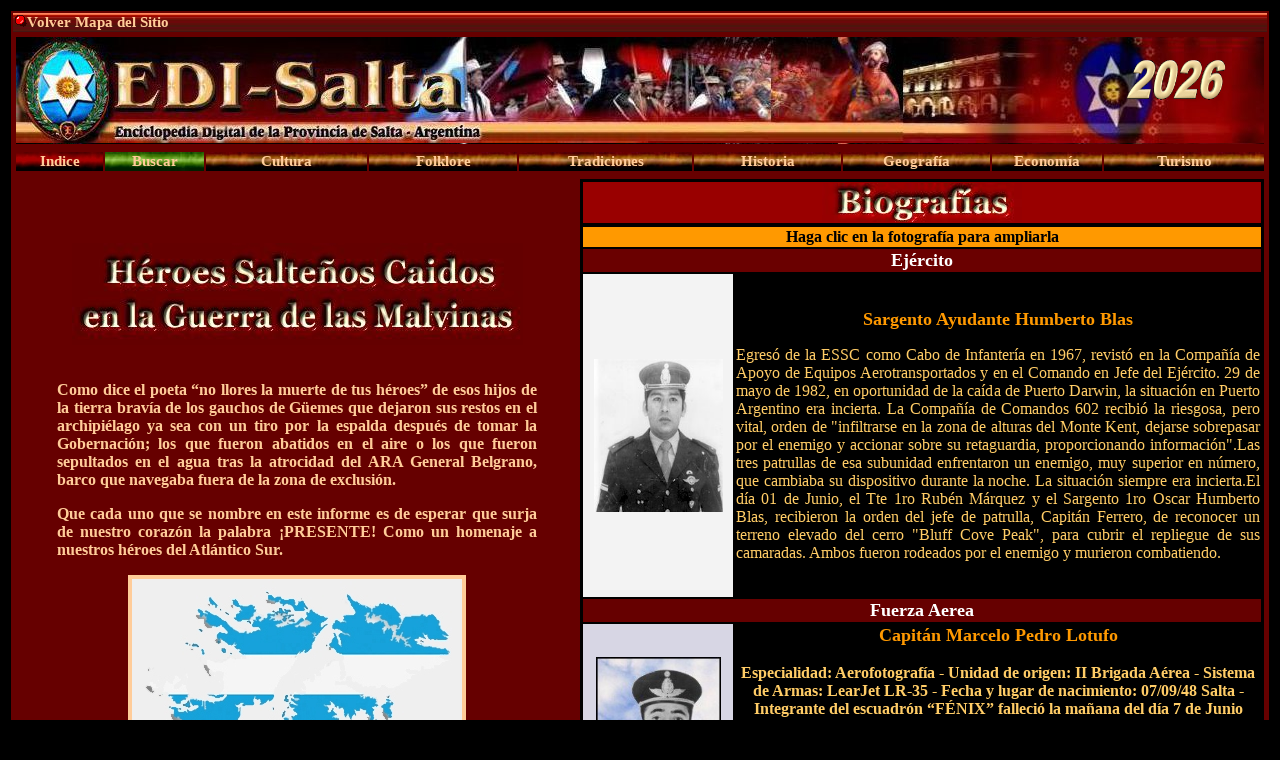

--- FILE ---
content_type: text/html
request_url: https://www.edisalta.ar/malvinas.html
body_size: 13903
content:
<!DOCTYPE HTML PUBLIC "-//W3C//DTD HTML 4.01 Transitional//EN">
<html>
<head>
 <LINK REL="SHORTCUT ICON" HREF="Dibujo.ico"> 
<title>Salte�os h�roes de Malvinas - Sacrificaron su vida por la Patria</title>
<meta http-equiv="" content="text/html; charset=iso-8859-1">
<meta name="robots" content="index,follow">
  <meta name="Autor" content="WebMaster - Jose de Guardia de Ponte">
<STYLE>
	<!--
		TH P { color: #000000 }
		TD P { color: #000000 }
		P { color: #000000 }
		body { scrollbar-face-color: #660000; scrollbar-shadow-color: #640021; scrollbar-highlight-color: #CC0000; scrollbar-3dlight-color: #CC0000; scrollbar-darkshadow-color: #640021; scrollbar-track-color: #000000; scrollbar-arrow-color: #ffffff }
	-->
	</STYLE>

<STYLE type=text/css>
A.recherche {
	COLOR: #FFCC99;
	TEXT-DECORATION: none;
	font-family: "Times New Roman", Times, serif;
	font-size: 11pt;
	font-style: normal;
	line-height: normal;
	font-weight: normal;
}
A.recherche:hover {
	COLOR: #ffffff; TEXT-DECORATION: none
}
</STYLE>
<STYLE type=text/css>
A.recherche2 {
	COLOR: #FFCC99;
	TEXT-DECORATION: none;
	font-family: Verdana, Arial, Helvetica, sans-serif;
	font-size: 10pt;
	font-style: normal;
	line-height: normal;
	font-weight: normal;
	font-variant: small-caps;
}
A.recherche2:hover {
	COLOR: #ffffff; TEXT-DECORATION: none
}
.linksTexto {
	color: #660000;
	font-family: Arial, Helvetica, sans-serif;
	text-decoration: underline;
	font-weight: normal;
}
A.linksTexto:hover {
color: blue;
text-decoration: underline;
}
.Estilo2 {
	color: #FFCC99;
	font-weight: bold;
}
.Estilo3 {
	color: #FF9900;
	font-weight: bold;
	font-size: 24px;
}
.Estilo5 {font-size: 16px}
.Estilo7 {color: #FF9900; font-size: 24px; }
.Estilo8 {
	color: #FFCC99;
	font-size: 16px;
}
a:link {
	text-decoration: none;
}
a:visited {
	text-decoration: none;
}
a:hover {
	text-decoration: none;
}
a:active {
	text-decoration: none;
}
.Estilo9 {
	color: #FFCC66;
	font-weight: bold;
}
.Estilo10 {
	color: #FF9900;
	font-weight: bold;
	font-size: 18px;
}
.Estilo11 {
	color: #FF9900;
	font-size: 18px;
}
.Estilo13 {color: #FFCC66}
.Estilo16 {font-size: 18px; color: #FFFFFF; }
.Estilo17 {color: #FF9900}
.Estilo18 {
	font-size: 12px;
	color: #FF9900;
}
.Estilo19 {color: #FFCC66; font-weight: bold; font-size: 14px; }
.Estilo20 {
	color: #FFFFFF;
	font-weight: bold;
}
.Estilo21 {color: #FFFFFF; font-size: 24px; }
.Estilo22 {color: #FF9900; font-weight: bold; font-size: 36px; }
.Estilo23 {
	color: #000000;
	font-style: italic;
	font-size: 24px;
}
.Estilo24 {color: #FFCC66; font-size: 16px; }
</STYLE>
<!--
//specify whether contents should be auto copied to clipboard (memory)
//Applies only to IE 4+
//0=no, 1=yes
var copytoclip=1

function HighlightAll(Layer1) {
var tempval=eval("Untitled-1.htm"+Layer1)
tempval.focus()
tempval.select()
if (document.all&&copytoclip==1){
therange=tempval.createTextRange()
therange.execCommand("Copy")
window.status="Contents highlighted and copied to clipboard!"
setTimeout("window.status=''",1800)
}
}
//-->
<meta http-equiv="" content="text/html; charset=iso-8859-1">
<meta http-equiv="" content="text/html; charset=iso-8859-1">
<meta http-equiv="" content="text/html; charset=iso-8859-1">
<meta http-equiv="" content="text/html; charset=iso-8859-1">

<meta http-equiv="" content="text/html; charset=iso-8859-1"><meta http-equiv="" content="text/html; charset=iso-8859-1">
<meta http-equiv="Content-Type" content="text/html; charset="><body bgcolor="#000000" link="#FFFFFF" vlink="#FFFF00" alink="#FFFF00">
<table width="100%" align="center" bordercolor="#000000" bgcolor="#660000">
  <td background="images/fondo11.jpg"> <div align="left"><a href="indice.htm"><img src="imagen/red.gif" width="13" height="13" border="0"></a><a href="indice.htm" class= recherche><strong><span class="Estilo2">Volver Mapa del Sitio </span></strong></a><a href="javascript:top.window.close()" class= recherche></a></div></td>

  <tr> 
    <td bgcolor="#660000"><div align="center"> 
        <table width="100%" height="111">
          <tr> 
            <td valign="top" background="images/PORTAL.jpg"><div align="right"><img src="images/2006.gif" width="180" height="79"></div></td>
          </tr>
        </table>
    </div></td>
  </tr>
  <tr> 
    <td bgcolor="#660000"><table width="100%">
        <tr><td width="7%" background="fot2010/tapiz2.jpg" bgcolor="#990000"><div align="center"><strong><a class= recherche href="indice.htm"><strong>Indice</strong></a></strong></div></td>
          <td width="8%" background="fot2013/tapiz33.jpg" bgcolor="#000000"><div align="center"><a class= recherche href="historia01.htm"></a><a class= recherche href="busca.htm"><strong>Buscar</strong></a></div></td>
          <td width="13%" background="fot2010/tapiz1.jpg" bgcolor="#000000"><div align="center"><a class= recherche href="cultura.htm"><strong>Cultura</strong></a></div></td>
          <td width="12%" background="fot2010/tapiz1.jpg" bgcolor="#000000"><div align="center"><strong><a class= recherche href="folklore.html"><strong>Folklore</strong></a></strong></div></td>
          <td width="14%" background="fot2010/tapiz1.jpg" bgcolor="#000000"><div align="center"><a class= recherche href="cultura.htm"><strong></strong></a><strong><a class= recherche href="historia01.htm"></a><a class= recherche href="tradic.htm"></a></strong><a class= recherche href="arqueo.htm"></a> <strong><a class= recherche href="tradic.htm"><strong>Tradiciones</strong></a></strong></div></td>
          <td width="12%" background="fot2010/tapiz1.jpg" bgcolor="#000000"><div align="center"><a class= recherche href="turismo.htm"></a> <strong><a class= recherche href="tradic.htm"></a></strong><strong><a class= recherche href="historia01.htm"><strong>Historia</strong></a></strong></div></td>
          <td width="12%" background="fot2010/tapiz1.jpg" bgcolor="#000000"><div align="center"><a href="geografia.htm" target="_top" class= recherche><strong>Geograf&iacute;a</strong></a></div></td>
          <td width="9%" background="fot2010/tapiz1.jpg" bgcolor="#000000"><div align="center"><a class= recherche href="economia/index.htm"><strong><strong>Econom&iacute;a</strong><a class= recherche href="tradic.htm"></a></div></td>
          <td width="13%" background="fot2010/tapiz1.jpg" bgcolor="#000000"><div align="center"><a class= recherche href="cultura.htm"></a><a class= recherche href="turismo.htm"><strong>Turismo</strong></a></div></td>
      </table></td>
  </tr>
  <tr> 
    <td bgcolor="#660000"><div align="center">
      <table width="100%">
        <tr>
          <td width="43%" valign="top" bgcolor="#660000"><div align="center">
              <blockquote>
                <p align="center" class="Estilo3">&nbsp;</p>
                <p align="center" class="Estilo22"><img src="fot2013/titulo9.jpg" width="451" height="102"></p>
                <p align="justify" class="Estilo3 Estilo5"><span class="Estilo8">Como dice el poeta &ldquo;no llores la muerte de tus h&eacute;roes&rdquo; de esos hijos de la tierra brav&iacute;a de los gauchos de G&uuml;emes que dejaron sus restos en el archipi&eacute;lago ya sea con un tiro por la espalda despu&eacute;s de tomar la Gobernaci&oacute;n; los que fueron abatidos en el aire o los que fueron sepultados en el agua tras la atrocidad del ARA General Belgrano, barco que navegaba fuera de la zona de exclusi&oacute;n.</span></p>
                <p align="justify" class="Estilo3 Estilo8 Estilo5">                  Que cada uno que se nombre en este informe es de esperar que surja de nuestro coraz&oacute;n la palabra &iexcl;PRESENTE! Como un homenaje a nuestros h&eacute;roes del Atl&aacute;ntico Sur.</p>
                <p align="center" class="Estilo2"><img src="fot2009/malvinas7.jpg" width="330" height="195" border="4"></p>
                <p align="center" class="Estilo2">&nbsp;</p>
                <p align="center"><span class="Estilo17"><strong>EL SACRIFICIO HEROICO DE LA  GUERRICO</strong><br>
                    <strong>&nbsp;<br>
                  CNIM (R)&nbsp; Jorge A.Errecaborde (*)</strong>&nbsp;</span></p>
                <p align="center" class="Estilo17">Muerte del Cabo Primero Patricio Guanca</p>
                <p align="justify" class="Estilo17"><span class="Estilo13"><br>
                  <strong>&nbsp;&nbsp;&nbsp;&nbsp;&nbsp;&nbsp;&nbsp;&nbsp;&nbsp;&nbsp;&nbsp;&nbsp; </strong>&nbsp;&nbsp;  Sorprendi&oacute; a la Armada en general el inicio del conflicto Malvinas 82.</span></p>
                <p align="justify"><span class="Estilo13">&nbsp;&nbsp;&nbsp;&nbsp;&nbsp;&nbsp;&nbsp;&nbsp;&nbsp;&nbsp;&nbsp;&nbsp;&nbsp;&nbsp;&nbsp;  Es que el secreto con que se manej&oacute; la pol&iacute;tica a nivel nacional le impidi&oacute;  alistar para la guerra sus unidades. Fue el caso de la corbeta ARA. Guerrico  (**)&nbsp; que se encontraba en dique seco en Puerto Belgrano en recorrida  peri&oacute;dica. Ante la grave evoluci&oacute;n de la crisis Malvinas, el Comando de la  Armada le orden&oacute; hacerse a la mar para transportar Infantes de Marina a las  Georgias, lugar donde se estaba iniciando la crisis.&nbsp;</span></p>
                <p align="justify"><span class="Estilo13">&nbsp;&nbsp;&nbsp;&nbsp;&nbsp;&nbsp;&nbsp;&nbsp;&nbsp;&nbsp;&nbsp;&nbsp;&nbsp;&nbsp;&nbsp;  El buque estaba en pleno per&iacute;odo de adiestramiento de su reconstituida  dotaci&oacute;n, luego de los pases generales propios de principios del A&ntilde;o Naval. (90%  de sus Oficiales, 60% de Suboficiales).&nbsp;</span></p>
                <p align="justify"><span class="Estilo13">&nbsp;&nbsp;&nbsp;&nbsp;&nbsp;&nbsp;&nbsp;&nbsp;&nbsp;&nbsp;&nbsp;&nbsp;&nbsp;&nbsp;&nbsp;  Se embarca a los 40 infantes del Teniente de Nav&iacute;o de Infanter&iacute;a de Marina  Luna, acomod&aacute;ndolos precariamente en un buque sin capacidad para el transporte  de tropas y zarpa el 28 de marzo rumbo a Grytviken-Georgias.&nbsp;</span></p>
                <p align="justify"><span class="Estilo13">&nbsp;&nbsp;&nbsp;&nbsp;&nbsp;&nbsp;&nbsp;&nbsp;&nbsp;&nbsp;&nbsp;&nbsp;&nbsp;&nbsp;&nbsp;  Los casi cuatro d&iacute;as de navegaci&oacute;n fueron terribles para los infantes hacinados  en los pasillos de la Corbeta bajo un fort&iacute;simo temporal que los acompa&ntilde;&oacute;  durante la traves&iacute;a. La tripulaci&oacute;n se fue poniendo en claro con su buque sobre  la marcha.&nbsp;</span></p>
                <p align="center"><img src="fot2009/malvinas14.jpg" width="338" height="226" border="4"></p>
                <p align="center"><span class="Estilo18">Casco de Patricio Guanca </span></p>
                <p align="justify"><span class="Estilo13">&nbsp;&nbsp;&nbsp;&nbsp;&nbsp;&nbsp;&nbsp;&nbsp;&nbsp;&nbsp;&nbsp;&nbsp;&nbsp;&nbsp;&nbsp;  La corbeta arriba a la Bah&iacute;a Cumberland-Georgias- (en su caleta Vago est&aacute;  Grytviken, sede del Gobierno Brit&aacute;nico) all&iacute; se encuentra con el buque polar  Bah&iacute;a Para&iacute;so, tambi&eacute;n convocado con urgencia por el Comando Naval sac&aacute;ndolo de  su Campa&ntilde;a Ant&aacute;rtica.&nbsp;</span></p>
                <p align="justify"><span class="Estilo13">&nbsp;&nbsp;&nbsp;&nbsp;&nbsp;&nbsp;&nbsp;&nbsp;&nbsp;&nbsp;&nbsp;&nbsp;&nbsp;&nbsp;&nbsp;  R&aacute;pidamente se monta el desembarco de los infantes con los dos helic&oacute;pteros que  usaba el Bah&iacute;a Para&iacute;so durante la Campa&ntilde;a Ant&aacute;rtica;&nbsp; un Puma del Ej&eacute;rcito  Argentino (***)y un Alouette de la Aviaci&oacute;n Naval. El Puma permit&iacute;a el  transporte de infantes, el Alouette s&oacute;lo estaba capacitado para misiones de  observaci&oacute;n. Se dispone el desembarco en tres heli-olas; en la primera ir&iacute;a el  Teniente Luna y 14 infantes, en la segunda lo har&iacute;a el Teniente de Corbeta IM  Giusti con otros 14 infantes, los 10 restantes lo har&iacute;an en la tercera  heli-ola. Se ordena a la Corbeta Guerrico apoyar el movimiento para lo cual  deb&iacute;a penetrar en la Caleta Capit&aacute;n Vago, maniobra altamente peligrosa por la  gran cantidad de cachiyuyos, bajos fondos y un boy&oacute;n de amarre que entorpec&iacute;an  y canalizaban los movimientos.&nbsp;</span></p>
                <p align="justify"><span class="Estilo13">&nbsp;&nbsp;&nbsp;&nbsp;&nbsp;&nbsp;&nbsp;&nbsp;&nbsp;&nbsp;&nbsp;&nbsp;&nbsp;&nbsp;&nbsp;&nbsp;  El objetivo a alcanzar era la zona de King Edward Point, sede de las  autoridades brit&aacute;nicas, pr&oacute;xima a&nbsp; Grytviken. Espec&iacute;ficamente el enorme  edificio de Shackleton House ubicado en una altura.&nbsp;</span></p>
                <p align="justify"><span class="Estilo13">&nbsp;&nbsp;&nbsp;&nbsp;&nbsp;&nbsp;&nbsp;&nbsp;&nbsp;&nbsp;&nbsp;&nbsp;&nbsp;&nbsp;&nbsp;&nbsp;  Parte la primera heli-ola guiada por el Alouette y apoyada por la Guerrico. El  Puma aterriza en el muelle de King Edward Point y los 15 infantes comienzan su  despliegue.&nbsp;</span></p>
                <p align="justify"><span class="Estilo13">&nbsp;&nbsp;&nbsp;&nbsp;&nbsp;&nbsp;&nbsp;&nbsp;&nbsp;&nbsp;&nbsp;&nbsp;&nbsp;&nbsp;&nbsp;&nbsp;  Luego lo hace la segunda heli-ola, la que al llegar a la altura del Shackleton  House, es atacada por fuego de armas autom&aacute;ticas produciendo aver&iacute;as al Puma y  bajas en la dotaci&oacute;n. Con suma habilidad los pilotos del Ej&eacute;rcito logran  estabilizar el helic&oacute;ptero a la orilla opuesta a Shackleton House. All&iacute;  comprueban la muerte de los conscriptos IM Jorge &Aacute;guila y Mario Almonacid y  cuatro heridos; pese a la conmoci&oacute;n del desastre vivido, el Grupo se rehace y  prepara su ametralladora para atacar al enemigo ubicado en la orilla opuesta de  la Caleta.&nbsp;</span></p>
                <p align="justify"><span class="Estilo13">&nbsp;&nbsp;&nbsp;&nbsp;&nbsp;&nbsp;&nbsp;&nbsp;&nbsp;&nbsp;&nbsp;&nbsp;&nbsp;&nbsp;&nbsp;&nbsp;  El enemigo estaba constitu&iacute;do por 22 Royal Marines fuertemente armados y  fortificados en el Shackkleton House. Baten el helic&oacute;ptero y luego dirigen sus  fuegos hacia los 15 IM que se encontraban pr&aacute;cticamente a su merced, en el bajo  y sin mayores cubiertas.&nbsp;</span></p>
                <p align="justify"><span class="Estilo13">&nbsp;&nbsp;&nbsp;&nbsp;&nbsp;&nbsp;&nbsp;&nbsp;&nbsp;&nbsp;&nbsp;&nbsp;&nbsp;&nbsp;&nbsp;&nbsp;  La Guerrico que ya los hab&iacute;a descubierto, comienza el fuego en apoyo de los  infantes en tierra; lamentablemente sus armas se fueron trabando a los pocos  disparos y ante la situaci&oacute;n en tierra inicia una segunda penetraci&oacute;n, para  atraer sobre si a la defensa.&nbsp;</span></p>
                <p align="justify"><span class="Estilo13">&nbsp;&nbsp;&nbsp;&nbsp;&nbsp;&nbsp;&nbsp;&nbsp;&nbsp;&nbsp;&nbsp;&nbsp;&nbsp;&nbsp;&nbsp;  El enemigo dirige entonces sus fuegos sobre el Buque, el que recibe un intenso  castigo, incluyendo impactos de un lanzacohetes de 89 mm. Carl Gustav. La  Corbeta vira dentro de la Caleta y abre fuego con sus armas de la otra banda  con poca suerte. Incluso el ca&ntilde;&oacute;n de 100 mm. tambi&eacute;n se traba. Vuelve a recibir  intenso fuego al pasar nuevamente frente a la posici&oacute;n enemiga y busca una  ubicaci&oacute;n favorable para continuar el combate, ahora con sus ametralladoras de  40 mm. (En proximidad de la roca Hobart).&nbsp;</span></p>
                <p align="justify"><span class="Estilo13">&nbsp;&nbsp;&nbsp;&nbsp;&nbsp;&nbsp;&nbsp;&nbsp;&nbsp;&nbsp;&nbsp;&nbsp;&nbsp;&nbsp;&nbsp;&nbsp;&nbsp;  A 12.48 horas cuando los 15 Infantes de marina se encontraban bajo fuego en el  muelle de King Edward,&nbsp; la segunda heli-ola estaba fuera de oportunidad y  distancia para el combate en la otra costa de la Caleta y el resto de los  Infantes de marina de la 3&deg; heli-ola (transportados por el Alouette en un  alarde de pericia y arrojo) a&uacute;n no hab&iacute;a llegado a la primera l&iacute;nea de combate  y cuando s&oacute;lo la Guerrico segu&iacute;a con su apoyo de fuego, fue cuando los ingleses  deciden rendirse.&nbsp;</span></p>
                <p align="justify"><span class="Estilo13">&nbsp;&nbsp;&nbsp;&nbsp;&nbsp;&nbsp;&nbsp;&nbsp;&nbsp;&nbsp;&nbsp;&nbsp;&nbsp;  &nbsp;&nbsp;&nbsp; La decisi&oacute;n brit&aacute;nica estuvo fuertemente impulsada por la  osada y tesonera acci&oacute;n de nuestra Corbeta. La que con el sacrificio de  muertos, heridos y aver&iacute;as hab&iacute;a apoyado a sus camaradas infantes hasta lograr  el objetivo perseguido, la redici&oacute;n enemiga.&nbsp;</span></p>
                <p align="justify" class="Estilo13">&nbsp;&nbsp;&nbsp;&nbsp;&nbsp;&nbsp;&nbsp;&nbsp;&nbsp;&nbsp;&nbsp;&nbsp;&nbsp;&nbsp;&nbsp;&nbsp;&nbsp; La Guerrico pag&oacute; con sangre y aver&iacute;as su heroico apego al cumplimiento de su  misi&oacute;n.&nbsp;</p>
                <p align="justify"><span class="Estilo13">&nbsp;&nbsp;&nbsp;&nbsp;&nbsp;&nbsp;&nbsp;&nbsp;&nbsp;&nbsp;&nbsp;&nbsp;&nbsp;&nbsp;&nbsp;&nbsp;&nbsp;  El cabo Primero de Mar <strong>Patricio  Guanca</strong> cae muerto al pie de su arma. Hay 5 heridos incluyendo al  Guardiamarina Ricardo Pingitore que recibe heridas graves mientras cubr&iacute;a su  puesto de comunicaciones en el puente de comando pues, por orden del  Comandante, s&oacute;lo quedaron all&iacute; los hombres indispensables para la conducci&oacute;n  del combate. Entre los que permanecieron, estuvo el propio Comandante siempre  en el aler&oacute;n de barlovento del fuego enemigo, seg&uacute;n comentarios de su  tripulaci&oacute;n. El puente ten&iacute;a m&aacute;s de 200 perforaciones luego del combate.&nbsp;</span></p>
                <p align="justify"><span class="Estilo13">&nbsp;&nbsp;&nbsp;&nbsp;&nbsp;&nbsp;&nbsp;&nbsp;&nbsp;&nbsp;&nbsp;&nbsp;&nbsp;&nbsp;&nbsp;&nbsp;&nbsp;  Hay actos de hero&iacute;smo como el Cabo Principal Artillero Francisco Solano P&aacute;ez  quien siendo jefe de pieza ve caer a dos de sus subordinados, hace replegar a  sus hombres y permanece reparando su ca&ntilde;&oacute;n hasta el fin del combate. La Naci&oacute;n  Argentina lo condecor&oacute; &ldquo;Al valor en combate&rdquo;.&nbsp;</span></p>
                <p align="justify"><span class="Estilo13">&nbsp;&nbsp;&nbsp;&nbsp;&nbsp;&nbsp;&nbsp;&nbsp;&nbsp;&nbsp;&nbsp;&nbsp;&nbsp;&nbsp;&nbsp;&nbsp;&nbsp;  El tenaz accionar de la corbeta salv&oacute; a los infantes del Teniente Luna, los que  pudieron haber sido derrotados por partes &ndash; grupo por grupo &ndash; y con ello no  cumplir con la misi&oacute;n de reconquistar parte de nuestro suelo, a&uacute;n  irredento.&nbsp;</span></p>
                <p align="justify"><span class="Estilo13">&nbsp;&nbsp;&nbsp;&nbsp;&nbsp;&nbsp;&nbsp;&nbsp;&nbsp;&nbsp;&nbsp;&nbsp;&nbsp;&nbsp;&nbsp;  Por esta raz&oacute;n los Infantes de&nbsp; marina guardan un afectuoso recuerdo para  los marinos de la Guerrico y un respetuoso reconocimiento por su valor y  sacrificio.&nbsp;</span></p>
                <p align="justify"><span class="Estilo13">                  (*) Autor de diversos libros y folletos sobre la participaci&oacute;n de la Armada  en la Guerra deMalvinas, actualmente se desempe&ntilde;a como Jefe  del Departamento de Historia y de la Divisi&oacute;n Malvinas del Comando de Infanter&iacute;a  de Marina. Es socio adherente de nuestra  &nbsp;&nbsp;&nbsp;&nbsp;&nbsp; entidad.</span></p>
                <p align="justify"><span class="Estilo13">                  (**) Se desempe&ntilde;aba como Comandante con el grado de Capit&aacute;n de Fragata el  actual Valte (RS) Carlos Alfonso, Director del  Centro de Estudios Estrat&eacute;gicos de la Armada y Vicepresidente 1&deg; de nuestra  asociaci&oacute;n. Por su actuaci&oacute;n en la guerra mereci&oacute; la distinci&oacute;n de la Armada &ldquo;Al M&eacute;rito  Naval&rdquo;.</span></p>
                <p align="justify"><span class="Estilo13">                  (***) Se desempe&ntilde;aba como Piloto del helic&oacute;ptero Puma del Ej&eacute;rcito el  entonces Teniente 1ro Alejandro Esteban  Villagra, condecorado por su actuaci&oacute;n con la medalla &ldquo;La Naci&oacute;n Argentina al Valor  en Combate&rdquo;</span></p>
                <p align="center"><img src="fot2009/malvinas-familia.jpg" width="472" height="332" border="4"></p>
                <p align="center"><span class="Estilo17">Familiares de Caidos en Malvinas - Salta </span></p>
                <p align="center" class="Estilo21">Breve rese&ntilde;a del fin del conflicto - Muerte del salte&ntilde;o V&iacute;ctor Hugo Juarez </p>
                <p align="justify" class="Estilo13">                  Aunque se decreta el cese de fuego,  todav&iacute;a se siguen produciendo focos de resistencia. La batalla por Puerto  Argentino deja a mas de 360 brit&aacute;nicos sin vida. Entre los Generales Jeremy  Moore y Mario Benjam&iacute;n Men&eacute;ndez (a las 23:59 horas del 14 de junio), respectivamente  comandante de las fuerzas brit&aacute;nicas y Gobernador militar de las Islas  Malvinas, queda parlamentado el alto al fuego y el retiro de tropas. </p>
                <p align="justify" class="Estilo13">                  En Buenos Aires, se realiza una  manifestaci&oacute;n en rechazo al cese de fuego, en la que se produjeron desmanes y  act&uacute;o la polic&iacute;a. Aqui no existe la palabra &laquo;rendici&oacute;n&raquo;, si cese de fuego, y  retiro de tropas, la guerra por las Islas Malvinas todav&iacute;a no ha finalizado. </p>
                <p align="justify" class="Estilo13">                  Las cifras finales del conflicto arrojan  la p&eacute;rdida de m&aacute;s de 1.070 brit&aacute;nicos y 649 argentinos. De los 40 buques de  guerra de la &laquo;Real Armada Brit&aacute;nica&raquo;, solo 3 buques regresan a Portsmouth en  &oacute;ptimas condiciones. </p>
                <p align="center" class="Estilo13"><img src="fot2009/malvinas12.jpg" width="320" height="182" border="4"></p>
                <p align="justify" class="Estilo13">                  Los combates finales: Mensaje del  Comandante del Puesto de Comando de la defensa a Puerto Argentino: </p>
                <p align="justify" class="Estilo13">&laquo;&iexcl;Se&ntilde;or saque a todas las ratas de la  ciudad y m&aacute;ndelas para el frente, los ingleses no aguantar&aacute;n mucho m&aacute;s!&raquo;...  &nbsp; </p>
                <p align="justify" class="Estilo13">                  14 de junio: En las primeras horas de la  madrugada, lanza un segundo ataque violent&iacute;simo sobre Tumbledown S.O el que es  rechazado parcialmente. </p>
                <p align="justify" class="Estilo13">                  El BIM5 ejecuta todos los fuegos de apoyo  disponibles a&uacute;n sobre su propia fracci&oacute;n adelantada. 04:00 horas: El Comandante  del BIM5 dispuso que la Ca MAR/BIM5 se aliste para contraatacar Tumbledown y se  requiri&oacute; al Escal&oacute;n Superior, empe&ntilde;ar alguna Unidad de las ubicadas en retaguardia  para la recuperaci&oacute;n de las alturas al Norte y evitar el desbordamiento por el  flanco de las posiciones del BIM5. </p>
                <p align="center" class="Estilo13"><img src="fot2009/malvinas13.jpg" width="315" height="211" border="4"></p>
                <p align="justify" class="Estilo13">                  07:00 horas: Se produce el tercer ataque  brit&aacute;nico. El enemigo ocupa la zona elevada del monte Tumbledown y ataca por  retaguardia a la 4ta Secci&oacute;n de la Ca Nacar/BIM5 la que es pr&aacute;cticamente  aniquilada; sus sobrevivientes se rinden por orden de su Jefe el TCIM Carlos  VAZQUEZ ya que hab&iacute;an consumido totalmente sus municiones y se encontraban  imposibilitados de controlar el combate. Mueren heroicamente en ese sector el  siguiente personal de Infanter&iacute;a de Marina: Suboficial Segundo Julio Saturnino  CASTILLO, Conscriptos Clase 1962 H&eacute;ctor Abel CERLES, Juan Carlos GONZ&Aacute;LEZ, Jos&eacute;  Luis GALARZA, Juan Carlos D&Aacute;VALOS, F&eacute;lix Ernesto AGUIRRE y Diego FERREYRA; el  Subteniente SILVA y un grupo de soldados conscriptos del RI4 de nuestro  Ej&eacute;rcito Argentino que se quedaron voluntariamente a defender la altura junto  con sus camaradas Infantes de Marina. </p>
                <p align="justify" class="Estilo13">                  08:00 horas: Ceden las posiciones propias  en Tumbledown. Se prev&eacute; neutralizar y destruir con el fuego de artiller&iacute;a al  enemigo en esa posici&oacute;n para el contraataque de la Compa&ntilde;&iacute;a Mar/BIM5 que se  estaba montando. Se informa al Cdo Superior que a&uacute;n se esperaba la acci&oacute;n sobre  el flanco Norte, por tener todav&iacute;a capacidad para resistir aunque la situaci&oacute;n  de munici&oacute;n pasa a ser cr&iacute;tica. </p>
                <p align="justify" class="Estilo13">                  09:00 horas: Para evitar la prosecuci&oacute;n  del combate en posiciones desfavorables y ante una orden del 2do Comandante de  la Agrupaci&oacute;n Ej&eacute;rcito Argentino, el Comandante del BIM5 ordena el repliegue de  su Unidad desde el Monte Tumbledown, Monte Williams, Felton y Stream y Casa  Amarilla hacia Sapper Hill. Se ha consumido la totalidad de la munici&oacute;n mayor  (Mor 106,6, Mor 81 y Ob&uacute;s 105 mm) y se procede a la destrucci&oacute;n del material  pesado y abastecimiento del Batall&oacute;n previo a ejecutarse el repliegue ordenado. </p>
                <p align="justify" class="Estilo13">                  La Bater&iacute;a Bravo/BIAC se constituye en dos  fracciones de tiradores. En el repliegue mueren en combate el Suboficial  Segundo de Infanter&iacute;a de Marina <strong>V&iacute;ctor  Hugo JUAREZ</strong> del SPAC del BIM5 y el Dragoneante de Infanter&iacute;a de Marina  Clase 1962 Ricardo RAMIREZ de la Sec Mor 81. </p>
                <p align="justify" class="Estilo13">                  Mientras se realiza el repliegue de la  Compa&ntilde;&iacute;a de Ingenieros Anfibios hacia la localidad, previa destrucci&oacute;n de su  material y sector de alojamiento, &eacute;sta se arma como Infanter&iacute;a para reunirse  con el BIM5 en Sapper Hill, cae herido de muerte en combate el Conscripto Clase  1962 Vicente Antonio D&Iacute;AZ. 09:15 horas: PUERTO ARGENTINO informa que las  principales posiciones en Tumbledown, Williams, Longdon y Wireless Ridge se encuentran  en poder del enemigo y que se intenta reconstruir el dispositivo defensivo  empleando el RI3 y parte del RI25, pero se aprecia de cualquier manera que no  se podr&aacute; mantener m&aacute;s all&aacute; del d&iacute;a de la fecha. </p>
                <p align="justify" class="Estilo13">                  10:00 horas: De hecho se concreta un alto  el fuego. Sin embargo en Sapper Hill el BIM5 se reorganiza para proseguir el  combate. El Comandante de esta Unidad recibe la orden superior de cesar el  combate y replegar su Batall&oacute;n hacia la localidad. </p>
                <p align="justify" class="Estilo13">                  12:00 a 14:00 horas: En momentos de  comenzar a cumplir las &oacute;rdenes recibidas, la retaguardia de combate (la 3ra  secci&oacute;n de la Compa&ntilde;&iacute;a Mar/BIM5) entra en acci&oacute;n rechazando un helidesembarco  brit&aacute;nico en sus inmediaciones. En este postrero combate encuentran la muerte  los &uacute;ltimos tres Conscriptos de Infanter&iacute;a de Marina Clase 1962 Roberto LEYES,  Eleodoro MONZON y Sergio Ariel ROBLEDO. 14:30 horas: </p>
                <p align="justify" class="Estilo13">                  Finaliza su repliegue el BIM5, con sus  tropas en columna, en poder de sus armas y a paso de marcha. As&iacute;, se dan fin a  las acciones b&eacute;licas iniciadas por Gran Breta&ntilde;a en Marzo de 1982. En un combate  desigual, los soldados combatientes argentinos pudieron soportar desde el 1&deg; de  mayo los violentos ataques a&eacute;reos a sus posiciones y a su vez, enfrentar al  enemigo en las trincheras. </p>
                <p align="justify" class="Estilo13">                  Quedaron 649 h&eacute;roes en nuestras islas, pero  miles son los excombatientes que viven entre nosotros, con cientos de historias  por contarnos. No nos olvidemos de Malvinas, pero tampoco de nuestros  Veteranos. </p>
                <div align="justify">
                  <p class="Estilo13">Fuente: La Batalla  Final - http://www.supletendencias.com.ar/malvinas.html                </p>
                  </div>
                <p align="justify" class="Estilo2"><br>
                  </p>
              </blockquote>
          </div>
            <p align="center" class="Estilo18"><img src="fot2009/malvinas8.jpg" width="328" height="316"></p>
            <p align="center"><span class="Estilo17">Comisi&oacute;n de Familiares Caidos en Malvinas e Islas del Atl&aacute;ntico Sur </span></p>
            <p align="center">&nbsp;</p></td>
          <td width="57%" valign="top" bgcolor="#000000"><div align="center">
              <table width="100%"  border="0">
                <tr>
                  <th bgcolor="#990000" scope="row"><img src="fot2013/titulo8.jpg" width="200" height="39"></th>
                </tr>
              </table>
              <table width="100%">
                <tr bgcolor="#6A0000">
                  <td colspan="2" bgcolor="#FF9900"><div align="center"><strong>Haga clic en la fotograf&iacute;a para ampliarla </strong></div></td>
                </tr>
                <tr bgcolor="#6A0000">
                  <td colspan="2"><div align="center"><strong><span class="Estilo16">Ej&eacute;rcito</span></strong></div></td>
                </tr>
                
                <tr>
                  <td width="17%" height="-2" bgcolor="#F3F3F3"><div align="center"><img src="fot2009/malvinas-blas.jpg" width="129" height="153"></div></td>
                  <TD width="83%" bgcolor="#000000"><div align="justify" class="Estilo13">
                    <p align="center">&nbsp;</p>
                    <p align="center"><SPAN lang="ES"><span class="Estilo10">Sargento Ayudante Humberto Blas</span> </SPAN></p>
                    <p class="Estilo13"><SPAN lang="ES">Egres&oacute; de la   ESSC como Cabo de Infanter&iacute;a en 1967, revist&oacute; en la Compa&ntilde;&iacute;a de Apoyo de Equipos   Aerotransportados y en el Comando en Jefe del Ej&eacute;rcito. 29 de mayo de 1982, en oportunidad de la ca&iacute;da de Puerto Darwin, la situaci&oacute;n   en Puerto Argentino era incierta. La Compa&ntilde;&iacute;a de Comandos 602 recibi&oacute; la   riesgosa, pero vital, orden de "infiltrarse en la zona de alturas del Monte   Kent, dejarse sobrepasar por el enemigo y accionar sobre su retaguardia,   proporcionando informaci&oacute;n".Las tres patrullas de esa subunidad   enfrentaron un enemigo, muy superior en n&uacute;mero, que cambiaba su dispositivo   durante la noche. La situaci&oacute;n siempre era incierta.El d&iacute;a 01 de Junio, el Tte 1ro Rub&eacute;n M&aacute;rquez y   el Sargento 1ro Oscar Humberto Blas, recibieron la orden del jefe de patrulla,   Capit&aacute;n Ferrero, de reconocer un terreno elevado del cerro "Bluff Cove Peak",   para cubrir el repliegue de sus camaradas. Ambos fueron rodeados por el enemigo   y murieron combatiendo.</SPAN> <a href="blas.html" target="_blank"></a></p>
                    <p class="Estilo13">&nbsp;</p>
                  </div></TD>
                </tr>
                <tr>
                  <td height="-2" colspan="2" bgcolor="#660000"><div align="center"><strong><span class="Estilo16">Fuerza Aerea </span></strong></div></td>
                  </tr>
                <tr>
                  <td height="-2" valign="middle" bgcolor="#D7D6E4"><div align="center"><img src="fot2009/malvinas-letufo.jpg" width="125" height="173"></div></td>
                  <TD width="83%" valign="middle" bgcolor="#000000"><div align="center">
                    <p><span class="Estilo9"><span class="Estilo11">Capit&aacute;n Marcelo Pedro Lotufo<BR>
                      </span><BR>
                      Especialidad:   Aerofotograf&iacute;a - 
                      Unidad de origen: II Brigada A&eacute;rea - 
                      Sistema de Armas:   LearJet LR-35 - 
                      Fecha y lugar de nacimiento: 07/09/48   Salta - 
                      Integrante del escuadr&oacute;n &ldquo;F&Eacute;NIX&rdquo; falleci&oacute; la ma&ntilde;ana del d&iacute;a 7 de Junio aproximadamente a las 09.15 horas a bordo de un Lear Jet Matr&iacute;cula T-24, en misi&oacute;n de exploraci&oacute;n y &ldquo;diversi&oacute;n&rdquo; que era la tarea de este arriesgado escuadr&oacute;n durante el conflicto b&eacute;lico.
                      El Lear Jet fue derribado por un misil Sea Dart lanzado desde el destructor HMS Exeter y pese a las maniobras evasivas realizadas por su comandante, no pudo evitar que el misil diese en la cola del Lear Jet y ya sin gobierno, se estrellara sobre la Isla Borb&oacute;n al norte de la Gran Malvina.</span><BR>
                      Lugar de fallecimiento: Gran   Malvina</p>
                    </div></TD>
                </tr>
                <tr>
                  <td height="-2" bgcolor="#E4ECEE"><div align="center"><a href="sevilla.html" target="_top"><img src="fot2009/malvinas-sevilla.jpg" width="131" height="173" border="0"></a></div></td>
                  <TD width="83%" valign="middle" bgcolor="#000000"><div align="center">
                    <p><strong>Luis Guillermo Sevilla</strong><br>
                      <span class="Estilo10"><a href="sevilla.html">Luis Guillermo Sevilla</a></span></p>
                    <p><span class="Estilo9">Grado: Soldado Conscripto - 
                      Especialidad: Polilc&iacute;a Militar - 
                      Unidad de origen: E.A.M. - 
                      Sistema de Armas: BAM C&oacute;ndor - 
                      Fecha y lugar de nacimiento: 17/09/63  Rosario de la Frontera (Salta) - 
                      Fecha de fallecimiento: 28/05/82<br>
                      Fue destinado a la BAM C&oacute;ndor, situada en el istmo de Darwin, Isla Soledad.<br>
                      Falleci&oacute; el 28 de mayo, mientras cumpl&iacute;a su funci&oacute;n de sirviente de una ametralladora MAG de 7,62 MM, protegiendo el repliegue de sus camaradas, frenando el avance de la tropa inglesa.</span></p>
                    <p>&nbsp;</p>
                  </div></TD>
                </tr>
                <tr>
                  <td height="-2" colspan="2" bgcolor="#660000"><div align="center"><strong><span class="Estilo16">Marina</span></strong></div></td>
                  </tr>
                <tr>
                  <td height="-2" bgcolor="#5A0000"><div align="center"><a href="fot2009/malvinas-campos.jpg" target="_blank"></a><a href="fot2009/malvinas-alancay.jpg" target="_blank"><img src="fot2009/malvinas-alancay1.jpg" width="125" height="170" border="0"></a></div></td>
                  <TD width="83%" bgcolor="#000000"><div align="center">
                    <p class="Estilo10">Mario Rolando Alancay</p>
                    <p class="Estilo19">Cabo Principal - Muere en el Aviso Alferez Sobral el 3 de mayo de 1982, cuando es alcanzado por fuego enemigo cuando concurr&iacute;a en auxilio de un piloto de la fuerza aerea eyectado de su aparato el d&iacute;a anterior. El Aviso fu&eacute; detectado por helic&oacute;pteros de la fuerza de tarea y sufri&oacute; dos ataques el primero fu&eacute; repelido con fuego de metralla y ca&ntilde;ones, pero lleg&oacute; el segundo minutos mas tarde y desde una distancia mayor y a resguardo del armamento argentino, dispararon misiles dejando fuera de combate al valeroso Aviso ocacionando numerosas bajas. Los restos de Mario fueron trasladados desde la Base Naval de Puerto Belgrano el 14 de mayo de 1982 y llegaron a Salta Capital el 15 del mismo mes y a&ntilde;o, donde descanzan en paz. </p>
                    </div></TD>
                </tr>
                <tr>
                  <td height="-2" bgcolor="#271D1B"><div align="center"><img src="2015/gomezroca.jpg" width="131" height="146"></div></td>
                  <TD width="83%" bgcolor="#000000"><div align="center">
                    <p class="Estilo10">Sergio G&oacute;mez Roca</p>
                    <p class="Estilo9"><span data-reactid=".3z.$mid=11427988583976=2e9727bb209d4ffbd83.2:0.0.0.0.0.0.$text0:0:$6:0">Nacido en Salta el 7 de junio de 1942.</span> <span data-reactid=".3z.$mid=11427988583976=2e9727bb209d4ffbd83.2:0.0.0.0.0.0.$text0:0:$10:0">Gomez Roca era el Comandante del aviso ARA Alf&eacute;rez Sobral que fue atacado por fuego brit&agrave;nico el 3 de Mayo de 1.982. Fallecido en el puente de mando en misi&oacute;n de rescate de los tripulantes de un bombardero Camberra de la F.A.A. abatido al norte del estrecho&nbsp;de San Carlos el d&iacute;a&nbsp;1 de Mayo de 1982. 
                      El d&iacute;a 2 de Mayo el Aviso fu&eacute; detectado por helic&oacute;pteros de la&nbsp;fuerza de tareas y sufri&oacute; dos ataques el primero fu&eacute; repelido con fuego de metralla y ca&ntilde;ones, pero lleg&oacute; el segundo horas mas tarde y desde una distancia mayor y a resguardo del armamento argentino,&nbsp;dispararon misiles, uno de los cuales destruy&oacute; el puente de mando ocacionando la muerte de este valiente Capit&aacute;n&nbsp;y de&nbsp;varios tripulantes.Siendo, de esta manera, el primer Comandante de la Armada en morir en su puesto de mando desde la guerra por la Independencia. </span><span data-reactid=".3z.$mid=11427988583976=2e9727bb209d4ffbd83.2:0.0.0.0.0.0.$text0:0:$14:0">Junto a &egrave;l muere el Cabo Principal Mario Orlando Alancay </span></p>
                  </div></TD>
                </tr>
                <tr>
                  <td height="-2" bgcolor="#DCA972"><div align="center"><a href="fot2009/malvinas-campos.jpg" target="_blank"><img src="fot2009/malvinas-campos1.jpg" width="136" height="148" border="0"></a></div></td>
                  <TD width="83%" bgcolor="#000000"><div align="center">
                    <p class="Estilo10">Bernardino Isidro Campos </p>
                    <p><span class="Estilo9">Cabo Primero - Nacido  en Salta el 14 de octubre 1949 &ndash; soltero - muerto en el Crucero  General Belgrano, el cual el 2 de mayo de 1982 fue hundido por torpedos  disparados por el submarino nuclear brit&aacute;nico Conqueror. </span></p>
                  </div></TD>
                </tr>
                <tr>
                  <td height="-2" bgcolor="#4E4E4E"><div align="center"><a href="fot2009/malvinas-chaile.jpg" target="_blank"><img src="fot2009/malvinas-chaile1.jpg" width="130" height="136" border="0"></a></div></td>
                  <TD width="83%" bgcolor="#000000"><div align="center">
                    <p class="Estilo10">Jos&eacute; Francisco Chaile </p>
                    <p><span class="Estilo9">Cabo Segundo - Nacido  en Salta el 03 de marzo de 1961 &ndash; soltero - muerto en el Crucero  General Belgrano, el cual el 2 de mayo de 1982 fue hundido por torpedos  disparados por el submarino nuclear brit&aacute;nico Conqueror. </span></p>
                  </div></TD>
                </tr>
                <tr>
                  <td height="-2" bgcolor="#000000"><div align="center"><a href="fot2009/malvinas-fabian.jpg" target="_blank"><img src="fot2009/malvinas-fabian1.jpg" width="144" height="149" border="0"></a></div></td>
                  <TD width="83%" bgcolor="#000000"><div align="center">
                    <div align="center">
                      <p class="Estilo10">Ram&oacute;n Vicente Fabi&aacute;n </p>
                      <p><span class="Estilo9">Soldado Conscripto - Nacido  en Salta el 17 de febrero de 1963 &ndash; soltero - muerto en el Crucero  General Belgrano, el cual el 2 de mayo de 1982 fue hundido por torpedos  disparados por el submarino nuclear brit&aacute;nico Conqueror. </span></p>
                    </div>
                  </div></TD>
                </tr>
                <tr>
                  <td height="-2" bgcolor="#000000"><div align="center"><a href="fot2009/malvinas-flores.jpg" target="_blank"><img src="fot2009/malvinas-flores1.jpg" width="138" height="145" border="0"></a></div></td>
                  <TD width="83%" bgcolor="#000000"><div align="center">
                    <p class="Estilo10">Luis Rolando Flores </p>
                    <p><span class="Estilo9">Cabo Segundo - Nacido  en Salta el 26 de febrero de 1960 &ndash; soltero - muerto en el Crucero  General Belgrano, el cual el 2 de mayo de 1982 fue hundido por torpedos  disparados por el submarino nuclear brit&aacute;nico Conqueror. </span></p>
                  </div></TD>
                </tr>
                <tr>
                  <td height="-2" bgcolor="#FFFFFF"><div align="center"><img src="fot2009/malvinas-gallardo1.jpg" width="135" height="149"></div></td>
                  <TD width="83%" bgcolor="#000000"><div align="center">
                    <p class="Estilo10">Ricardo Gabriel Gallardo </p>
                    <p><span class="Estilo9">Cabo Principal - Nacido  en Salta el 20 de diciembre de 1952 &ndash; soltero - muerto en el Crucero  General Belgrano, el cual el 2 de mayo de 1982 fue hundido por torpedos  disparados por el submarino nuclear brit&aacute;nico Conqueror. </span></p>
                  </div></TD>
                </tr>
                <tr>
                  <td height="-2" bgcolor="#290400"><div align="center"><img src="fot2009/malvinas-gomez1.jpg" width="141" height="166"></div></td>
                  <TD width="83%" bgcolor="#000000"><div align="center">
                    <p class="Estilo10">Juan Alberto Gomez </p>
                    <p><span class="Estilo9">Suboficial Segundo - Nacido  en Salta el 17 de agosto de 1948 &ndash; casado - muerto en el Crucero  General Belgrano, el cual el 2 de mayo de 1982 fue hundido por torpedos  disparados por el submarino nuclear brit&aacute;nico Conqueror. </span></p>
                  </div></TD>
                </tr>
                <tr>
                  <td height="-2" bgcolor="#A19F93"><div align="center"><a href="fot2009/malvinas-gonzalez.jpg" target="_blank"><img src="fot2009/malvinas-gonzalez1.jpg" width="120" height="140" border="0"></a></div></td>
                  <TD width="83%" bgcolor="#000000"><div align="center">
                    <div align="center">
                      <p class="Estilo10">Igancio Eloy Gonz&aacute;lez </p>
                      <p><span class="Estilo9">Suboficial Segundo - Nacido  en Salta el 1 de diciembre de 1947 &ndash; casado - muerto en el Crucero  General Belgrano, el cual el 2 de mayo de 1982 fue hundido por torpedos  disparados por el submarino nuclear brit&aacute;nico Conqueror. </span></p>
                    </div>
                  </div></TD>
                </tr>
                <tr>
                  <td height="-2" bgcolor="#95B8B1"><div align="center"><a href="fot2009/malvinas-guanca1.jpg" target="_top"><img src="fot2009/malvinas-guanca.jpg" width="120" height="154" border="0"></a></div></td>
                  <TD width="83%" bgcolor="#000000"><div align="center">
                    <p class="Estilo10">Patricio Alfredo Guanca </p>
                    <p class="Estilo9">Nacido  en Cerrillos - La Orden de  Operaciones al Grupo de Tarea 60.1, ten&iacute;a la misi&oacute;n de ocupar Grytviken y  mantener Puerto Leith a fin de asegurar el dominio de las islas Georgias.  El Cabo Primero de Mar Patricio Guanca, perteneciente  a la corbeta Guerrico, muri&oacute; al pie de su arma cuando la corbeta fue  atacada. Ese mismo d&iacute;a 3 de abril de  1982 murieron tambi&eacute;n los conscriptos  infantes de marina Jorge N&eacute;stor &Aacute;guila y Mario Almonacid al ser atacado el  helic&oacute;ptero Puma en el que se aprestaban a desembarcar para tomar Grytviken de  12.5 h. </p>
                    </div></TD>
                </tr>
                <tr>
                  <td height="-2" bgcolor="#000000"><div align="center"><a href="fot2009/malvinas-gutierrez.jpg" target="_blank"><img src="fot2009/malvinas-gutierrez1.jpg" width="141" height="136" border="0"></a></div></td>
                  <TD width="83%" bgcolor="#000000"><div align="center">
                    <p class="Estilo10">Ram&oacute;n Gutierrez </p>
                    <p><span class="Estilo9">Nacido  en Salta el 9 de septiembre de 1963 &ndash; soltero - muerto en el Crucero  General Belgrano, el cual el 2 de mayo de 1982 fue hundido por torpedos  disparados por el submarino nuclear brit&aacute;nico Conqueror. </span></p>
                  </div></TD>
                </tr>
                <tr>
                  <td height="-2" bgcolor="#000000"><div align="center"><a href="fot2009/malvinas-jira.jpg" target="_blank"><img src="fot2009/malvinas-jira1.jpg" width="140" height="150" border="0"></a></div></td>
                  <TD width="83%" bgcolor="#000000"><div align="center">
                    <p class="Estilo10">Isaac Claudio Jira </p>
                    <p><span class="Estilo9">Nacido  en Salta el 1 de noviembre de 1956 &ndash; soltero - muerto en el Crucero  General Belgrano, el cual el 2 de mayo de 1982 fue hundido por torpedos  disparados por el submarino nuclear brit&aacute;nico Conqueror. </span></p>
                  </div></TD>
                </tr>
                <tr>
                  <td height="-2" bgcolor="#000000"><div align="center"><img src="2017/juarez1.jpg" width="132" height="136"></div></td>
                  <TD width="83%" bgcolor="#000000"><div align="center">
                    <p>&nbsp;</p>
                    <p><span class="Estilo10">V&iacute;ctor Hugo Juarez </span></p>
                    <p><span class="Estilo9">Muerto en el Crucero  General Belgrano, el cual el 2 de mayo de 1982 fue hundido por torpedos  disparados por el submarino nuclear brit&aacute;nico Conqueror. </span></p>
                    <p>&nbsp;</p>
                  </div></TD>
                </tr>
                <tr>
                  <td height="-2" bgcolor="#000000"><div align="center"><a href="fot2009/malvinas-lamas1.jpg" target="_blank"><img src="fot2009/malvinas-lamas1.jpg" width="141" height="140" border="0"></a></div></td>
                  <TD width="83%" bgcolor="#000000"><div align="center">
                    <p class="Estilo10">Marcos Antonio Lamas </p>
                    <p><span class="Estilo9">Nacido  en Salta el 5 de junio de 1963 &ndash; soltero - muerto en el Crucero  General Belgrano, el cual el 2 de mayo de 1982 fue hundido por torpedos  disparados por el submarino nuclear brit&aacute;nico Conqueror. </span></p>
                  </div></TD>
                </tr>
                <tr>
                  <td height="-2" bgcolor="#FFF7C6"><div align="center"><img src="fot2009/malvinas-madrid1.jpg" width="131" height="131"></div></td>
                  <TD width="83%" bgcolor="#000000"><div align="center">
                    <p class="Estilo10">Omar Alfredo Madrid </p>
                    <p><span class="Estilo9">Nacido  en La candelaria - Salta el 23 de septiembre de 1963 &ndash; soltero - muerto en el Crucero  General Belgrano, el cual el 2 de mayo de 1982 fue hundido por torpedos  disparados por el submarino nuclear brit&aacute;nico Conqueror. </span></p>
                  </div></TD>
                </tr>
                <tr>
                  <td height="-2" bgcolor="#000000"><div align="center"><a href="fot2009/malvinas-medina.jpg" target="_blank"><img src="fot2009/malvinas-medina1.jpg" width="133" height="142" border="0"></a></div></td>
                  <TD width="83%" bgcolor="#000000"><div align="center">
                    <p class="Estilo10">Carlos Hugo Medina </p>
                    <p><span class="Estilo9">Nacido  en Salta el 28 de enero de 1948 &ndash; casado - muerto en el Crucero  General Belgrano, el cual el 2 de mayo de 1982 fue hundido por torpedos  disparados por el submarino nuclear brit&aacute;nico Conqueror. </span></p>
                  </div></TD>
                </tr>
                <tr>
                  <td height="-2" bgcolor="#000000"><div align="center"><a href="fot2009/malvinas-paz.jpg" target="_blank"><img src="fot2009/malvinas-paz1.jpg" width="138" height="138" border="0"></a></div></td>
                  <TD width="83%" bgcolor="#000000"><div align="center">
                    <p class="Estilo10">Ricardo Armando Paz </p>
                    <p><span class="Estilo9">Nacido  en Salta el 15 de agosto de 1963 &ndash; casado - muerto en el Crucero  General Belgrano, el cual el 2 de mayo de 1982 fue hundido por torpedos  disparados por el submarino nuclear brit&aacute;nico Conqueror. </span></p>
                  </div></TD>
                </tr>
                <tr>
                  <td height="-2" bgcolor="#000000"><div align="center"><img src="fot2009/RamirezJL.gif" width="140" height="141"></div></td>
                  <TD width="83%" bgcolor="#000000"><p align="center"><span class="Estilo10">Jos&eacute; Luis Ramirez</span></p>
                    <p align="center"><span class="Estilo9">muerto en el Crucero  General Belgrano, el cual el 2 de mayo de 1982 fue hundido por torpedos  disparados por el submarino nuclear brit&aacute;nico Conqueror. </span></p>                    </TD>
                </tr>
                <tr>
                  <td height="-2" bgcolor="#000000"><div align="center"><a href="fot2009/malvinas-ramos.jpg" target="_blank"><img src="fot2009/malvinas-ramos1.jpg" width="142" height="174" border="0"></a></div></td>
                  <TD width="83%" bgcolor="#000000"><div align="center">
                    <p class="Estilo10">Eleuterio Hilario Ramos </p>
                    <p><span class="Estilo9">Nacido  en Salta el 20 de febrero de 1963 &ndash; soltero - muerto en el Crucero  General Belgrano, el cual el 2 de mayo de 1982 fue hundido por torpedos  disparados por el submarino nuclear brit&aacute;nico Conqueror. </span></p>
                  </div></TD>
                </tr>
                <tr>
                  <td height="-2" bgcolor="#4F2C04"><div align="center"><a href="fot2009/malvinas-rodriguez.jpg" target="_blank"><img src="fot2009/malvinas-rodriguez1.jpg" width="133" height="132" border="0"></a></div></td>
                  <TD width="83%" bgcolor="#000000"><div align="center">
                    <p class="Estilo10">Jos&eacute;  Humberto Rodr&iacute;guez</p>
                    <p><span class="Estilo9">Nacido  en Salta el 10 de agosto de 1945 &ndash; casado - muerto en el Crucero  General Belgrano, el cual el 2 de mayo de 1982 fue hundido por torpedos  disparados por el submarino nuclear brit&aacute;nico Conqueror. </span></p>
                  </div></TD>
                </tr>
                <tr>
                  <td height="-2" bgcolor="#AFB2B7"><div align="center"><img src="2017/ruiz1.jpg" width="124" height="131"></div></td>
                  <TD width="83%" bgcolor="#000000"><p align="center" class="Estilo10">Jorge Dennys Ruiz </p>
                    <p align="center"><span class="Estilo9">Nacido  en Hip&oacute;lito Yrigoyen - Salta el 07 de marzo del 1964 &ndash; soltero - muerto en el Crucero  General Belgrano, el cual el 2 de mayo de 1982 fue hundido por torpedos  disparados por el submarino nuclear brit&aacute;nico Conqueror. </span></p></TD>
                </tr>
                <tr>
                  <td height="-2" bgcolor="#3E96BE"><div align="center"><img src="2017/sisterna.jpg" width="137" height="133"></div></td>
                  <TD width="83%" bgcolor="#000000"><p align="center">&nbsp;</p>
                    <p align="center"><span class="Estilo10">Jorge Luis Sisterna </span></p>
                    <p align="center" class="Estilo9">Muere el d&iacute;a 6 de Junio de 1982, en Monte Dos Hermanas. Fueron sorprendidos por una patrulla Inglesa. Muri&oacute; heroicamente en combate, junto a dos conscriptos.&nbsp;</p>
                    <p align="center">&nbsp;</p></TD>
                </tr>
                <tr>
                  <td height="-2" bgcolor="#000000"><div align="center"><a href="fot2009/malvinas-torres.jpg"><img src="fot2009/malvinas-torres1.jpg" width="136" height="150" border="0"></a></div></td>
                  <TD width="83%" bgcolor="#000000"><div align="center">
                    <p class="Estilo10">Ricardo Alberto Torres </p>
                    <p><span class="Estilo9">Nacido  en Salta el 27 de junio de 1952 &ndash; casado - muerto en el Crucero  General Belgrano, el cual el 2 de mayo de 1982 fue hundido por torpedos  disparados por el submarino nuclear brit&aacute;nico Conqueror.</span></p>
                  </div></TD>
                </tr>
                <tr>
                  <td height="-2" bgcolor="#000000"><div align="center"><a href="fot2009/malvinas-vargas.jpg" target="_blank"><img src="fot2009/malvinas-vargas1.jpg" width="140" height="147" border="0"></a></div></td>
                  <TD width="83%" bgcolor="#000000"><div align="center">
                    <p class="Estilo10">Omar Osvaldo Vargas </p>
                    <p><span class="Estilo9">Nacido  en Salta el 29 de octubre de 1959 &ndash; soltero - muerto en el Crucero  General Belgrano, el cual el 2 de mayo de 1982 fue hundido por torpedos  disparados por el submarino nuclear brit&aacute;nico Conqueror.</span></p>
                  </div></TD>
                </tr>
                <tr>
                  <td height="-2" bgcolor="#000000"><div align="center"><a href="fot2009/malvinas-velez.jpg" target="_blank"><img src="fot2009/malvinas-velez1.jpg" width="144" height="165" border="0"></a></div></td>
                  <TD width="83%" bgcolor="#000000"><div align="center">
                    <p>&nbsp;</p>
                    <p><span class="Estilo10">Jorge Luis V&eacute;lez </span></p>
                    <blockquote>
                      <p><span class="Estilo9">Nacido el 4 de enero de 1948. Muerto en el Crucero  General Belgrano, el cual el 2 de mayo de 1982 fue hundido por torpedos  disparados por el submarino nuclear brit&aacute;nico Conqueror.</span></p>
                    </blockquote>
                  </div></TD>
                </tr>
                <tr>
                  <td height="-2" bgcolor="#000000"><div align="center"><a href="fot2009/malvinas-vetancur.jpg" target="_blank"><img src="fot2009/malvinas-vetancur1.jpg" width="139" height="137" border="0"></a></div></td>
                  <TD width="83%" bgcolor="#000000"><div align="center">
                    <p class="Estilo10">Mart&iacute;n Rey Vetancour </p>
                    <p><span class="Estilo9">Nacido  en Aguaray - Salta el 25 de agosto 1951 &ndash; casado - muerto en el Crucero  General Belgrano, el cual el 2 de mayo de 1982 fue hundido por torpedos  disparados por el submarino nuclear brit&aacute;nico Conqueror.</span></p>
                  </div></TD>
                </tr>
                <tr>
                  <td height="-2" bgcolor="#F5F2ED"><div align="center"><a href="2017/condori1.jpg" target="_blank"><img src="2017/condori2.jpg" width="136" height="143" border="0"></a></div></td>
                  <TD width="83%" bgcolor="#000000"><div align="center">
                    <p class="Estilo10">Mario  Vilca Condor&iacute;</p>
                    <p><span class="Estilo9">Nacido  en San Ram&oacute;n de la Nueva Or&aacute;n - Salta - el 21 de noviembre de 1965 &ndash; soltero - Ten&iacute;a la sangre de patriota y de los pueblos originarios (kolla de la comunidad de los Naranjos, norte argentino) - Fue la persona m&aacute;s joven que muri&oacute; en la Gesta de Malvinas, ten&iacute;a 16 a&ntilde;os - muerto en el Crucero  General Belgrano, el cual el 2 de mayo de 1982 fue hundido por torpedos  disparados por el submarino nuclear brit&aacute;nico Conqueror.</span></p>
                  </div></TD>
                </tr>
                <tr>
                  <td height="-2" bgcolor="#000000"><div align="center"><a href="fot2009/malvinas-villegas.jpg" target="_blank"><img src="fot2009/malvinas-villegas1.jpg" width="148" height="143" border="0"></a></div></td>
                  <TD width="83%" bgcolor="#000000"><div align="center">
                    <p class="Estilo10">Jos&eacute; Agust&iacute;n Villegas </p>
                    <p><span class="Estilo9">Nacido  en Cafayate - Salta el 24 de enero 1964 &ndash; soltero - muerto en el Crucero  General Belgrano, el cual el 2 de mayo de 1982 fue hundido por torpedos  disparados por el submarino nuclear brit&aacute;nico Conqueror.</span></p>
                  </div></TD>
                </tr>
                <tr>
                  <td height="-2" bgcolor="#000000"><div align="center"><img src="fot2009/malvinas-zabala1.jpg" width="145" height="149"></div></td>
                  <TD width="83%" bgcolor="#000000"><div align="center">
                    <p class="Estilo10">Mario Jos&eacute; Zabala </p>
                    <p><span class="Estilo9">Nacido  en Hip&oacute;lito Yrigoyen - Salta el 22 de julio de 1963 &ndash; soltero - muerto en el Crucero  General Belgrano, el cual el 2 de mayo de 1982 fue hundido por torpedos  disparados por el submarino nuclear brit&aacute;nico Conqueror.</span></p>
                  </div></TD>
                </tr>
                <tr>
                  <td height="-2" bgcolor="#D7DAD3"><div align="center"><a href="fot2009/malvinas-zalazar.jpg" target="_blank"><img src="fot2009/malvinas-zalazar1.jpg" width="134" height="159" border="0"></a></div></td>
                  <TD width="83%" bgcolor="#000000"><div align="center">
                    <div align="center">
                      <p class="Estilo10">Ram&oacute;n El&iacute;as Zalazar </p>
                      <p><span class="Estilo9">Nacido  en  Salta el 27 de febrero de 1963 &ndash; soltero - muerto en el Crucero  General Belgrano, el cual el 2 de mayo de 1982 fue hundido por torpedos  disparados por el submarino nuclear brit&aacute;nico Conqueror.</span></p>
                    </div>
                  </div></TD>
                </tr>
                <tr>
                  <td height="-2" colspan="2" bgcolor="#660000"><div align="center" class="Estilo20">Personal Civil de la Armada </div></td>
                  </tr>
                <tr>
                  <td height="-2" bgcolor="#E8D7C5"><div align="center"><img src="2017/cayo.jpg" width="132" height="148"></div></td>
                  <TD width="83%" bgcolor="#000000"><div align="center">
                    <p class="Estilo10">Antonio M&aacute;ximo Cayo </p>
                    <p class="Estilo10"><span class="Estilo24">Marinero (Marina Mercante).<br>
Tripulante del Buque &ldquo;Isla de los Estados&rdquo;, la noche del 10 de Mayo, encontr&oacute; la muerte, mientras navegaba rumbo a Puerto Howard, con un cargamento de municiones y combustible de aviaci&oacute;n, fue interceptado por la fragata brit&aacute;nica H. M. S. ALACRITY y hundido con disparos de artiller&iacute;a, que dieron de lleno sobre los tanques de combustible de aviaci&oacute;n.<br>
De sus 27 tripulantes solo sobrevivieron al ataque 2 de ellos.</span></p>
                    </div></TD>
                </tr>
              </table>
              <table width="100%"  border="0">
                <tr>
                  <th bgcolor="#660000" scope="row">&nbsp;</th>
                </tr>
              </table>
              <blockquote>
                <p align="center" class="Estilo7"><img src="fot2009/malvinas15.jpg" width="450" height="322"></p>
                <p align="center" class="Estilo18">Monumento a soldados caidos en Malvinas </p>
                <p align="center" class="Estilo18">&nbsp;</p>
                <p align="center" class="Estilo7"><img src="fot2009/malvinas-pilotos.jpg" width="251" height="381"></p>
                <p align="center" class="Estilo18">Monumento a pilotos argentinos caidos en Malvinas </p>
                <p align="center" class="Estilo18">&nbsp;</p>
                <p align="center" class="Estilo18"><img src="fot2009/malvinas9.jpg" width="400" height="240"></p>
                <p align="center" class="Estilo18">Cementerio en Malvinas </p>
                <p align="center" class="Estilo18">&nbsp;</p>
                <p align="center" class="Estilo18">&nbsp;</p>
                </blockquote>
              </div></td>
        </tr>
      </table>
    </div></td>
  </tr>
  <tr bgcolor="#000000"> 
    <td align="center" valign="middle" bgcolor="#FF9900"><SPAN class="Estilo23" STYLE="text-decoration: none; font-weight: bold;"><FONT FACE="New Century Schoolbook, serif">Este trabajo fue posible gracias a Esther Alicia Alancay y Valeria de Ramos </FONT></SPAN></td>
  </tr>
  
  <tr> 
    <td><div align="center"> 
        <table width="100%" style="margin-bottom: 5">
          <tr bgcolor="#FF9900">
            <td width="18%" bgcolor="#990000"><div align="center"><a class= recherche href="indice.htm"><strong>Indice</strong></a></div></td>
            <td width="19%" bgcolor="#990000"><div align="center"><a href="salta.htm" target="_top" class= recherche><strong>Presentaci&oacute;n</strong></a></div></td>
            <td width="21%" bgcolor="#990000"><div align="center"><a href="fundamentos.htm" target="_top" class= recherche><strong>Fundamentos</strong></a><a href="contenido.htm" target="_top" class= recherche></a></div></td>
            <td width="20%" bgcolor="#990000"><div align="center"><a href="servis1.htm" target="_top" class= recherche><strong>Portales 
              WEB </strong></a></div></td>
            <td width="22%" bgcolor="#990000"><div align="center"><a href="quienes.htm" target="_top" class= recherche><strong>Quienes 
              Hacen </strong></a></div></td>
          </tr></table>
      </div></td>
  </tr>
</table>
<div align="center">
  <p><font color="#FFFFFF" size="2">Todos 
    los derechos reservados portaldesalta 2010/2016</font></p>
  <p>
    <embed src="A-AUDIO/malvinas.MP3" width="156" height="56"></embed>
  </p>
</div>
<script defer src="https://static.cloudflareinsights.com/beacon.min.js/vcd15cbe7772f49c399c6a5babf22c1241717689176015" integrity="sha512-ZpsOmlRQV6y907TI0dKBHq9Md29nnaEIPlkf84rnaERnq6zvWvPUqr2ft8M1aS28oN72PdrCzSjY4U6VaAw1EQ==" data-cf-beacon='{"version":"2024.11.0","token":"a4a8f042ff8346bd99db1a318ca1b0f3","r":1,"server_timing":{"name":{"cfCacheStatus":true,"cfEdge":true,"cfExtPri":true,"cfL4":true,"cfOrigin":true,"cfSpeedBrain":true},"location_startswith":null}}' crossorigin="anonymous"></script>
</body>
</html>
